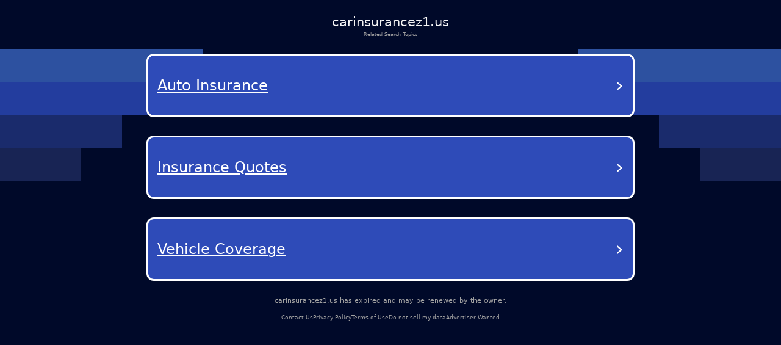

--- FILE ---
content_type: text/javascript; charset=utf-8
request_url: http://carinsurancez1.us/build/q-DOJZ1Ul6.js
body_size: 5197
content:
import{u as b,c as m,a as Q,_ as H,n as Y,e as G,q as v,b as K,d as B,f as z,w as R,g as J,h as Z,i as X,j as T,k as ee,l as te,S as ne,_hW as F,m as re}from"./q-D3bpuKOo.js";const se=function(){const t=typeof document<"u"&&document.createElement("link").relList;return t&&t.supports&&t.supports("modulepreload")?"modulepreload":"preload"}(),oe=function(e){return"/"+e},p={},C=function(t,n,r){let s=Promise.resolve();if(n&&n.length>0){document.getElementsByTagName("link");const o=document.querySelector("meta[property=csp-nonce]"),a=(o==null?void 0:o.nonce)||(o==null?void 0:o.getAttribute("nonce"));s=Promise.all(n.map(i=>{if(i=oe(i),i in p)return;p[i]=!0;const c=i.endsWith(".css"),u=c?'[rel="stylesheet"]':"";if(document.querySelector(`link[href="${i}"]${u}`))return;const l=document.createElement("link");if(l.rel=c?"stylesheet":se,c||(l.as="script",l.crossOrigin=""),l.href=i,a&&l.setAttribute("nonce",a),document.head.appendChild(l),c)return new Promise((f,h)=>{l.addEventListener("load",f),l.addEventListener("error",()=>h(new Error(`Unable to preload CSS for ${i}`)))})}))}return s.then(()=>t()).catch(o=>{const a=new Event("vite:preloadError",{cancelable:!0});if(a.payload=o,window.dispatchEvent(a),!a.defaultPrevented)throw o})},ae='((i,r,a,o)=>{a=e=>{const t=document.querySelector("[q\\\\:base]");t&&r.active&&r.active.postMessage({type:"qprefetch",base:t.getAttribute("q:base"),...e})},document.addEventListener("qprefetch",e=>{const t=e.detail;r?a(t):i.push(t)}),"serviceWorker"in navigator?navigator.serviceWorker.register("/service-worker.js").then(e=>{o=()=>{r=e,i.forEach(a),a({bundles:i})},e.installing?e.installing.addEventListener("statechange",t=>{t.target.state=="activated"&&o()}):e.active&&o()}).catch(e=>console.error(e)):console.log("Service worker not supported in this browser.")})([])',ie=m("qc-s"),xe=m("qc-c"),Le=m("qc-ic"),ce=m("qc-h"),le=m("qc-l"),ue=m("qc-n"),Ie=m("qc-a"),je=m("qc-ir"),Ne=m("qc-p"),We=G(v(()=>C(()=>import("./q-BRBr7aun.js"),[]),"s_9KRx0IOCHt8")),Ue=Q(v(()=>C(()=>import("./q-B7HSEaOS.js"),[]),"s_ScE8eseirUA")),O=new WeakMap,w=new Map,x=new Set,fe="qaction",Qe="qfunc",ze="qdata",E=e=>e.pathname+e.search+e.hash,_=(e,t)=>new URL(e,t.href),he=(e,t)=>e.origin===t.origin,L=e=>e.endsWith("/")?e:e+"/",M=({pathname:e},{pathname:t})=>{const n=Math.abs(e.length-t.length);return n===0?e===t:n===1&&L(e)===L(t)},de=(e,t)=>e.search===t.search,q=(e,t)=>de(e,t)&&M(e,t),me=(e,t,n)=>{let r=t??"";return n&&(r+=(r?"&":"?")+fe+"="+encodeURIComponent(n.id)),e+(e.endsWith("/")?"":"/")+"q-data.json"+r},Fe=(e,t)=>{const n=e.href;if(typeof n=="string"&&typeof e.target!="string"&&!e.reload)try{const r=_(n.trim(),t.url),s=_("",t.url);if(he(r,s))return E(r)}catch(r){console.error(r)}else if(e.reload)return E(_("",t.url));return null},Me=(e,t)=>{if(e){const n=_(e,t.url),r=_("",t.url);return!q(n,r)}return!1},Ve=(e,t)=>{if(e){const n=_(e,t.url),r=_("",t.url);return!M(n,r)}return!1},_e=e=>e&&typeof e.then=="function",$e=(e,t,n,r)=>{const s=ge(),a={head:s,withLocale:i=>R(r,i),resolveValue:i=>{const c=i.__id;if(i.__brand==="server_loader"&&!(c in e.loaders))throw new Error("You can not get the returned data of a loader that has not been executed for this request.");const u=e.loaders[c];if(_e(u))throw new Error("Loaders returning a promise can not be resolved for the head function.");return u},...t};for(let i=n.length-1;i>=0;i--){const c=n[i]&&n[i].head;c&&(typeof c=="function"?I(s,R(r,()=>c(a))):typeof c=="object"&&I(s,c))}return a.head},I=(e,t)=>{typeof t.title=="string"&&(e.title=t.title),S(e.meta,t.meta),S(e.links,t.links),S(e.styles,t.styles),S(e.scripts,t.scripts),Object.assign(e.frontmatter,t.frontmatter)},S=(e,t)=>{if(Array.isArray(t))for(const n of t){if(typeof n.key=="string"){const r=e.findIndex(s=>s.key===n.key);if(r>-1){e[r]=n;continue}}e.push(n)}},ge=()=>({title:"",meta:[],links:[],styles:[],scripts:[],frontmatter:{}});function ye(e,t){const n=W(e),r=j(e),s=W(t),o=j(t);return V(e,n,r,t,s,o)}function V(e,t,n,r,s,o){let a=null;for(;t<n;){const i=e.charCodeAt(t++),c=r.charCodeAt(s++);if(i===91){const u=$(e,t),l=t+(u?3:0),f=P(e,l,n,93),h=e.substring(l,f),d=P(e,f+1,n,47),g=e.substring(f+1,d);t=f+1;const y=s-1;if(u){const k=Ce(h,g,r,y,o,e,t+g.length+1,n);if(k)return Object.assign(a||(a={}),k)}const A=P(r,y,o,47,g);if(A==-1)return null;const D=r.substring(y,A);if(!u&&!g&&!D)return null;s=A,(a||(a={}))[h]=decodeURIComponent(D)}else if(i!==c&&!(isNaN(c)&&ve(e,t)))return null}return N(e,t)&&N(r,s)?a||{}:null}function ve(e,t){return e.charCodeAt(t)===91&&$(e,t+1)}function j(e){const t=e.length;return t>1&&e.charCodeAt(t-1)===47?t-1:t}function N(e,t){const n=e.length;return t>=n||t==n-1&&e.charCodeAt(t)===47}function W(e){return e.charCodeAt(0)===47?1:0}function $(e,t){return e.charCodeAt(t)===46&&e.charCodeAt(t+1)===46&&e.charCodeAt(t+2)===46}function P(e,t,n,r,s=""){for(;t<n&&e.charCodeAt(t)!==r;)t++;const o=s.length;for(let a=0;a<o;a++)if(e.charCodeAt(t-o+a)!==s.charCodeAt(a))return-1;return t-o}function Ce(e,t,n,r,s,o,a,i){n.charCodeAt(r)===47&&r++;let c=s;const u=t+"/";for(;c>=r;){const l=V(o,a,i,n,c,s);if(l){let h=n.substring(r,Math.min(c,s));return h.endsWith(u)&&(h=h.substring(0,h.length-u.length)),l[e]=decodeURIComponent(h),l}const f=we(n,r,u,c,r-1)+u.length;if(c===f)break;c=f}return null}function we(e,t,n,r,s){let o=e.lastIndexOf(n,r);return o==r-n.length&&(o=e.lastIndexOf(n,r-n.length-1)),o>t?o:s}const He=async(e,t,n,r)=>{if(!Array.isArray(e))return null;for(const s of e){const o=s[0],a=ye(o,r);if(!a)continue;const i=s[1],c=s[3],u=new Array(i.length),l=[];i.forEach((d,g)=>{U(d,l,y=>u[g]=y)});const f=Se(t,r);let h;return U(f,l,d=>h=d==null?void 0:d.default),l.length>0&&await Promise.all(l),[o,a,u,h,c]}return null},U=(e,t,n,r)=>{if(typeof e=="function"){const s=O.get(e);if(s)n(s);else{const o=e();typeof o.then=="function"?t.push(o.then(a=>{O.set(e,a),n(a)})):o&&n(o)}}},Se=(e,t)=>{if(e){t=t.endsWith("/")?t:t+"/";const n=e.find(r=>r[0]===t||t.startsWith(r[0]+(t.endsWith("/")?"":"/")));if(n)return n[1]}},Ye=(e,t,n,r,s=!1)=>{if(t!=="popstate"){const o=q(n,r),a=n.hash===r.hash;if(!o||!a){const i={_qCityScroll:Ee()};s?e.history.replaceState(i,"",E(r)):e.history.pushState(i,"",E(r))}}},Ee=()=>({x:0,y:0,w:0,h:0}),be=e=>{e=e.endsWith("/")?e:e+"/",x.has(e)||(x.add(e),document.dispatchEvent(new CustomEvent("qprefetch",{detail:{links:[e]}})))},Ge=async(e,t,n)=>{const r=e.pathname,s=e.search,o=me(r,s,n==null?void 0:n.action);let a;n!=null&&n.action||(a=w.get(o)),(n==null?void 0:n.prefetchSymbols)!==!1&&be(r);let i;if(!a){const c=Ae(n==null?void 0:n.action);n!=null&&n.action&&(n.action.data=void 0),a=fetch(o,c).then(u=>{if(u.redirected){const l=new URL(u.url);if(!l.pathname.endsWith("/q-data.json")||l.origin!==location.origin){location.href=l.href;return}}if((u.headers.get("content-type")||"").includes("json"))return u.text().then(l=>{const f=z(l,t);if(!f){location.href=e.href;return}if(n!=null&&n.clearCache&&w.delete(o),f.redirect)location.href=f.redirect;else if(n!=null&&n.action){const{action:h}=n,d=f.loaders[h.id];i=()=>{h.resolve({status:u.status,result:d})}}return f});(n==null?void 0:n.isPrefetch)!==!0&&(location.href=e.href)}),n!=null&&n.action||w.set(o,a)}return a.then(c=>(c||w.delete(o),i&&i(),c))},Ae=e=>{const t=e==null?void 0:e.data;return t?t instanceof FormData?{method:"POST",body:t}:{method:"POST",body:JSON.stringify(t),headers:{"Content-Type":"application/json, charset=UTF-8"}}:{cache:"no-cache",headers:{"Cache-Control":"no-cache",Pragma:"no-cache"}}},Ke=()=>b(ce),Be=()=>b(le),Pe=()=>b(ue),Je=()=>Y(B("qwikcity")),Ze=(e,t,n,r,s)=>{e==="popstate"&&s?r.scrollTo(s.x,s.y):(e==="link"||e==="form")&&(qe(t,n)||r.scrollTo(0,0))},qe=(e,t)=>{const n=e.hash.slice(1),r=n&&document.getElementById(n);return r?(r.scrollIntoView(),!0):!!(!r&&e.hash&&q(e,t))},Xe=e=>({x:e.scrollLeft,y:e.scrollTop,w:Math.max(e.scrollWidth,e.clientWidth),h:Math.max(e.scrollHeight,e.clientHeight)}),et=()=>{const e=history.state;return e==null?void 0:e._qCityScroll},tt=e=>{const t=history.state||{};t._qCityScroll=e,history.replaceState(t,"")},nt="_qCityScroller",rt={},st={navCount:0},ot=Q(v(()=>C(()=>import("./q-UYyr-O0U.js").then(e=>e.i),[]),"s_p1yCGpFL1xE"));function at(e){for(;e&&e.nodeType!==Node.ELEMENT_NODE;)e=e.parentElement;return e.closest("[q\\:container]")}const it=e=>H("script",{nonce:K(e,"nonce")},{dangerouslySetInnerHTML:ae},null,3,"ni_7"),ct=(e,...t)=>{const{id:n,validators:r}=De(t,e);function s(){return b(ie,o=>{if(!(n in o))throw new Error(`routeLoader$ "${e.getSymbol()}" was invoked in a route where it was not declared.
    This is because the routeLoader$ was not exported in a 'layout.tsx' or 'index.tsx' file of the existing route.
    For more information check: https://qwik.dev/qwikcity/route-loader/

    If your are managing reusable logic or a library it is essential that this function is re-exported from within 'layout.tsx' or 'index.tsx file of the existing route otherwise it will not run or throw exception.
    For more information check: https://qwik.dev/docs/re-exporting-loaders/`);return J(o,n)})}return s.__brand="server_loader",s.__qrl=e,s.__validators=r,s.__id=n,Object.freeze(s),s},De=(e,t)=>{let n;const r=[];if(e.length===1){const s=e[0];s&&typeof s=="object"&&("validate"in s?r.push(s):(n=s.id,s.validation&&r.push(...s.validation)))}else e.length>1&&r.push(...e.filter(s=>!!s));return typeof n=="string"?n=`id_${n}`:n=t.getHash(),{validators:r.reverse(),id:n}},lt=async function*(e,t,n){const r=e.getReader();try{let s="";const o=new TextDecoder;for(;!(n!=null&&n.aborted);){const a=await r.read();if(a.done)break;s+=o.decode(a.value,{stream:!0});const i=s.split(/\n/);s=i.pop();for(const c of i)yield await z(c,t)}}finally{r.releaseLock()}},ut=e=>{const t=Z(e,["action","spaReset","reloadDocument","onSubmit$"]),n=Pe();return X("form",{action:"get",get"preventdefault:submit"(){return!e.reloadDocument},get"data-spa-reset"(){return e.spaReset?"true":void 0},...t,children:te(ne,null,3,"ni_8"),onSubmit$:[...Array.isArray(e.onSubmit$)?e.onSubmit$:[e.onSubmit$],v(()=>C(()=>Promise.resolve().then(()=>pe),void 0),"s_zpHcJzYZ88E",[n]),v(()=>C(()=>Promise.resolve().then(()=>Re),void 0),"s_xe8duyQ5aaU")]},{action:ee,"preventdefault:submit":T(r=>!r.reloadDocument,[e]),"data-spa-reset":T(r=>r.spaReset?"true":void 0,[e])},0,"ni_9")},ke=(e,t)=>{t.getAttribute("data-spa-reset")==="true"&&t.reset(),t.dispatchEvent(new CustomEvent("submitcompleted",{bubbles:!1,cancelable:!1,composed:!1,detail:{status:200}}))},Re=Object.freeze(Object.defineProperty({__proto__:null,_hW:F,s_xe8duyQ5aaU:ke},Symbol.toStringTag,{value:"Module"})),Te=async(e,t)=>{const[n]=re(),r=new FormData(t),s=new URLSearchParams;r.forEach((o,a)=>{typeof o=="string"&&s.append(a,o)}),await n("?"+s.toString(),{type:"form",forceReload:!0})},pe=Object.freeze(Object.defineProperty({__proto__:null,_hW:F,s_zpHcJzYZ88E:Te},Symbol.toStringTag,{value:"Module"}));export{Xe as A,We as B,xe as C,ce as D,Ye as E,at as F,Qe as G,lt as H,ze as I,Ke as J,Ue as K,ot as L,ct as M,ke as N,Te as O,nt as Q,le as R,it as S,C as _,Be as a,Ve as b,ge as c,Le as d,ue as e,ie as f,Fe as g,Ie as h,je as i,Je as j,Ne as k,Ge as l,rt as m,q as n,he as o,be as p,st as q,Ze as r,Me as s,ut as s_pWsmcogutG8,_ as t,Pe as u,et as v,He as w,$e as x,w as y,tt as z};


--- FILE ---
content_type: text/javascript; charset=utf-8
request_url: http://carinsurancez1.us/build/q-Dj2Zwiu9.js
body_size: 144
content:
import{_hW as m}from"./q-D3bpuKOo.js";import{s}from"./q-BWdDgtOz.js";import"./q-DOJZ1Ul6.js";export{m as _hW,s as s_88LSVutqSLY};
